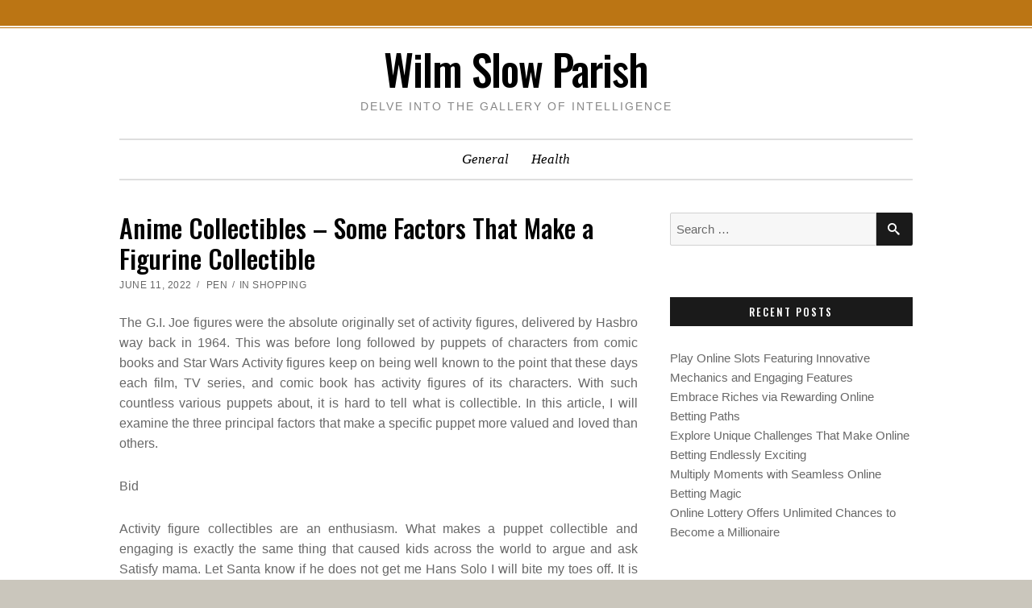

--- FILE ---
content_type: text/html; charset=UTF-8
request_url: http://www.wilmslowparish.org/anime-collectibles-some-factors-that-make-a-figurine-collectible.htm
body_size: 8496
content:
<!doctype html>
<html lang="en-US">

<head>
    <meta charset="UTF-8">
    <meta name="viewport" content="width=device-width, initial-scale=1">
    <link rel="profile" href="http://gmpg.org/xfn/11">

    <script>(function(html){html.className = html.className.replace(/\bno-js\b/,'js')})(document.documentElement);</script>
<title>Anime Collectibles &#8211; Some Factors That Make a Figurine Collectible &#8211; Wilm Slow Parish</title>
<meta name='robots' content='max-image-preview:large' />
<link rel='dns-prefetch' href='//fonts.googleapis.com' />
<link href='https://fonts.gstatic.com' crossorigin rel='preconnect' />
<link rel="alternate" type="application/rss+xml" title="Wilm Slow Parish &raquo; Feed" href="http://www.wilmslowparish.org/feed" />
<link rel="alternate" type="application/rss+xml" title="Wilm Slow Parish &raquo; Comments Feed" href="http://www.wilmslowparish.org/comments/feed" />
<link rel="alternate" type="application/rss+xml" title="Wilm Slow Parish &raquo; Anime Collectibles &#8211; Some Factors That Make a Figurine Collectible Comments Feed" href="http://www.wilmslowparish.org/anime-collectibles-some-factors-that-make-a-figurine-collectible.htm/feed" />
<script type="text/javascript">
/* <![CDATA[ */
window._wpemojiSettings = {"baseUrl":"https:\/\/s.w.org\/images\/core\/emoji\/15.0.3\/72x72\/","ext":".png","svgUrl":"https:\/\/s.w.org\/images\/core\/emoji\/15.0.3\/svg\/","svgExt":".svg","source":{"concatemoji":"http:\/\/www.wilmslowparish.org\/wp-includes\/js\/wp-emoji-release.min.js?ver=6.6.2"}};
/*! This file is auto-generated */
!function(i,n){var o,s,e;function c(e){try{var t={supportTests:e,timestamp:(new Date).valueOf()};sessionStorage.setItem(o,JSON.stringify(t))}catch(e){}}function p(e,t,n){e.clearRect(0,0,e.canvas.width,e.canvas.height),e.fillText(t,0,0);var t=new Uint32Array(e.getImageData(0,0,e.canvas.width,e.canvas.height).data),r=(e.clearRect(0,0,e.canvas.width,e.canvas.height),e.fillText(n,0,0),new Uint32Array(e.getImageData(0,0,e.canvas.width,e.canvas.height).data));return t.every(function(e,t){return e===r[t]})}function u(e,t,n){switch(t){case"flag":return n(e,"\ud83c\udff3\ufe0f\u200d\u26a7\ufe0f","\ud83c\udff3\ufe0f\u200b\u26a7\ufe0f")?!1:!n(e,"\ud83c\uddfa\ud83c\uddf3","\ud83c\uddfa\u200b\ud83c\uddf3")&&!n(e,"\ud83c\udff4\udb40\udc67\udb40\udc62\udb40\udc65\udb40\udc6e\udb40\udc67\udb40\udc7f","\ud83c\udff4\u200b\udb40\udc67\u200b\udb40\udc62\u200b\udb40\udc65\u200b\udb40\udc6e\u200b\udb40\udc67\u200b\udb40\udc7f");case"emoji":return!n(e,"\ud83d\udc26\u200d\u2b1b","\ud83d\udc26\u200b\u2b1b")}return!1}function f(e,t,n){var r="undefined"!=typeof WorkerGlobalScope&&self instanceof WorkerGlobalScope?new OffscreenCanvas(300,150):i.createElement("canvas"),a=r.getContext("2d",{willReadFrequently:!0}),o=(a.textBaseline="top",a.font="600 32px Arial",{});return e.forEach(function(e){o[e]=t(a,e,n)}),o}function t(e){var t=i.createElement("script");t.src=e,t.defer=!0,i.head.appendChild(t)}"undefined"!=typeof Promise&&(o="wpEmojiSettingsSupports",s=["flag","emoji"],n.supports={everything:!0,everythingExceptFlag:!0},e=new Promise(function(e){i.addEventListener("DOMContentLoaded",e,{once:!0})}),new Promise(function(t){var n=function(){try{var e=JSON.parse(sessionStorage.getItem(o));if("object"==typeof e&&"number"==typeof e.timestamp&&(new Date).valueOf()<e.timestamp+604800&&"object"==typeof e.supportTests)return e.supportTests}catch(e){}return null}();if(!n){if("undefined"!=typeof Worker&&"undefined"!=typeof OffscreenCanvas&&"undefined"!=typeof URL&&URL.createObjectURL&&"undefined"!=typeof Blob)try{var e="postMessage("+f.toString()+"("+[JSON.stringify(s),u.toString(),p.toString()].join(",")+"));",r=new Blob([e],{type:"text/javascript"}),a=new Worker(URL.createObjectURL(r),{name:"wpTestEmojiSupports"});return void(a.onmessage=function(e){c(n=e.data),a.terminate(),t(n)})}catch(e){}c(n=f(s,u,p))}t(n)}).then(function(e){for(var t in e)n.supports[t]=e[t],n.supports.everything=n.supports.everything&&n.supports[t],"flag"!==t&&(n.supports.everythingExceptFlag=n.supports.everythingExceptFlag&&n.supports[t]);n.supports.everythingExceptFlag=n.supports.everythingExceptFlag&&!n.supports.flag,n.DOMReady=!1,n.readyCallback=function(){n.DOMReady=!0}}).then(function(){return e}).then(function(){var e;n.supports.everything||(n.readyCallback(),(e=n.source||{}).concatemoji?t(e.concatemoji):e.wpemoji&&e.twemoji&&(t(e.twemoji),t(e.wpemoji)))}))}((window,document),window._wpemojiSettings);
/* ]]> */
</script>
<style id='wp-emoji-styles-inline-css' type='text/css'>

	img.wp-smiley, img.emoji {
		display: inline !important;
		border: none !important;
		box-shadow: none !important;
		height: 1em !important;
		width: 1em !important;
		margin: 0 0.07em !important;
		vertical-align: -0.1em !important;
		background: none !important;
		padding: 0 !important;
	}
</style>
<link rel='stylesheet' id='wp-block-library-css' href='http://www.wilmslowparish.org/wp-includes/css/dist/block-library/style.min.css?ver=6.6.2' type='text/css' media='all' />
<style id='classic-theme-styles-inline-css' type='text/css'>
/*! This file is auto-generated */
.wp-block-button__link{color:#fff;background-color:#32373c;border-radius:9999px;box-shadow:none;text-decoration:none;padding:calc(.667em + 2px) calc(1.333em + 2px);font-size:1.125em}.wp-block-file__button{background:#32373c;color:#fff;text-decoration:none}
</style>
<style id='global-styles-inline-css' type='text/css'>
:root{--wp--preset--aspect-ratio--square: 1;--wp--preset--aspect-ratio--4-3: 4/3;--wp--preset--aspect-ratio--3-4: 3/4;--wp--preset--aspect-ratio--3-2: 3/2;--wp--preset--aspect-ratio--2-3: 2/3;--wp--preset--aspect-ratio--16-9: 16/9;--wp--preset--aspect-ratio--9-16: 9/16;--wp--preset--color--black: #000000;--wp--preset--color--cyan-bluish-gray: #abb8c3;--wp--preset--color--white: #fff;--wp--preset--color--pale-pink: #f78da7;--wp--preset--color--vivid-red: #cf2e2e;--wp--preset--color--luminous-vivid-orange: #ff6900;--wp--preset--color--luminous-vivid-amber: #fcb900;--wp--preset--color--light-green-cyan: #7bdcb5;--wp--preset--color--vivid-green-cyan: #00d084;--wp--preset--color--pale-cyan-blue: #8ed1fc;--wp--preset--color--vivid-cyan-blue: #0693e3;--wp--preset--color--vivid-purple: #9b51e0;--wp--preset--color--accent: #bb7514;--wp--preset--color--dark: #1a1a1a;--wp--preset--color--grey: #9b9b9b;--wp--preset--gradient--vivid-cyan-blue-to-vivid-purple: linear-gradient(135deg,rgba(6,147,227,1) 0%,rgb(155,81,224) 100%);--wp--preset--gradient--light-green-cyan-to-vivid-green-cyan: linear-gradient(135deg,rgb(122,220,180) 0%,rgb(0,208,130) 100%);--wp--preset--gradient--luminous-vivid-amber-to-luminous-vivid-orange: linear-gradient(135deg,rgba(252,185,0,1) 0%,rgba(255,105,0,1) 100%);--wp--preset--gradient--luminous-vivid-orange-to-vivid-red: linear-gradient(135deg,rgba(255,105,0,1) 0%,rgb(207,46,46) 100%);--wp--preset--gradient--very-light-gray-to-cyan-bluish-gray: linear-gradient(135deg,rgb(238,238,238) 0%,rgb(169,184,195) 100%);--wp--preset--gradient--cool-to-warm-spectrum: linear-gradient(135deg,rgb(74,234,220) 0%,rgb(151,120,209) 20%,rgb(207,42,186) 40%,rgb(238,44,130) 60%,rgb(251,105,98) 80%,rgb(254,248,76) 100%);--wp--preset--gradient--blush-light-purple: linear-gradient(135deg,rgb(255,206,236) 0%,rgb(152,150,240) 100%);--wp--preset--gradient--blush-bordeaux: linear-gradient(135deg,rgb(254,205,165) 0%,rgb(254,45,45) 50%,rgb(107,0,62) 100%);--wp--preset--gradient--luminous-dusk: linear-gradient(135deg,rgb(255,203,112) 0%,rgb(199,81,192) 50%,rgb(65,88,208) 100%);--wp--preset--gradient--pale-ocean: linear-gradient(135deg,rgb(255,245,203) 0%,rgb(182,227,212) 50%,rgb(51,167,181) 100%);--wp--preset--gradient--electric-grass: linear-gradient(135deg,rgb(202,248,128) 0%,rgb(113,206,126) 100%);--wp--preset--gradient--midnight: linear-gradient(135deg,rgb(2,3,129) 0%,rgb(40,116,252) 100%);--wp--preset--font-size--small: 16px;--wp--preset--font-size--medium: 20px;--wp--preset--font-size--large: 24px;--wp--preset--font-size--x-large: 42px;--wp--preset--font-size--regular: 18px;--wp--preset--font-size--larger: 32px;--wp--preset--spacing--20: 0.44rem;--wp--preset--spacing--30: 0.67rem;--wp--preset--spacing--40: 1rem;--wp--preset--spacing--50: 1.5rem;--wp--preset--spacing--60: 2.25rem;--wp--preset--spacing--70: 3.38rem;--wp--preset--spacing--80: 5.06rem;--wp--preset--shadow--natural: 6px 6px 9px rgba(0, 0, 0, 0.2);--wp--preset--shadow--deep: 12px 12px 50px rgba(0, 0, 0, 0.4);--wp--preset--shadow--sharp: 6px 6px 0px rgba(0, 0, 0, 0.2);--wp--preset--shadow--outlined: 6px 6px 0px -3px rgba(255, 255, 255, 1), 6px 6px rgba(0, 0, 0, 1);--wp--preset--shadow--crisp: 6px 6px 0px rgba(0, 0, 0, 1);}:where(.is-layout-flex){gap: 0.5em;}:where(.is-layout-grid){gap: 0.5em;}body .is-layout-flex{display: flex;}.is-layout-flex{flex-wrap: wrap;align-items: center;}.is-layout-flex > :is(*, div){margin: 0;}body .is-layout-grid{display: grid;}.is-layout-grid > :is(*, div){margin: 0;}:where(.wp-block-columns.is-layout-flex){gap: 2em;}:where(.wp-block-columns.is-layout-grid){gap: 2em;}:where(.wp-block-post-template.is-layout-flex){gap: 1.25em;}:where(.wp-block-post-template.is-layout-grid){gap: 1.25em;}.has-black-color{color: var(--wp--preset--color--black) !important;}.has-cyan-bluish-gray-color{color: var(--wp--preset--color--cyan-bluish-gray) !important;}.has-white-color{color: var(--wp--preset--color--white) !important;}.has-pale-pink-color{color: var(--wp--preset--color--pale-pink) !important;}.has-vivid-red-color{color: var(--wp--preset--color--vivid-red) !important;}.has-luminous-vivid-orange-color{color: var(--wp--preset--color--luminous-vivid-orange) !important;}.has-luminous-vivid-amber-color{color: var(--wp--preset--color--luminous-vivid-amber) !important;}.has-light-green-cyan-color{color: var(--wp--preset--color--light-green-cyan) !important;}.has-vivid-green-cyan-color{color: var(--wp--preset--color--vivid-green-cyan) !important;}.has-pale-cyan-blue-color{color: var(--wp--preset--color--pale-cyan-blue) !important;}.has-vivid-cyan-blue-color{color: var(--wp--preset--color--vivid-cyan-blue) !important;}.has-vivid-purple-color{color: var(--wp--preset--color--vivid-purple) !important;}.has-black-background-color{background-color: var(--wp--preset--color--black) !important;}.has-cyan-bluish-gray-background-color{background-color: var(--wp--preset--color--cyan-bluish-gray) !important;}.has-white-background-color{background-color: var(--wp--preset--color--white) !important;}.has-pale-pink-background-color{background-color: var(--wp--preset--color--pale-pink) !important;}.has-vivid-red-background-color{background-color: var(--wp--preset--color--vivid-red) !important;}.has-luminous-vivid-orange-background-color{background-color: var(--wp--preset--color--luminous-vivid-orange) !important;}.has-luminous-vivid-amber-background-color{background-color: var(--wp--preset--color--luminous-vivid-amber) !important;}.has-light-green-cyan-background-color{background-color: var(--wp--preset--color--light-green-cyan) !important;}.has-vivid-green-cyan-background-color{background-color: var(--wp--preset--color--vivid-green-cyan) !important;}.has-pale-cyan-blue-background-color{background-color: var(--wp--preset--color--pale-cyan-blue) !important;}.has-vivid-cyan-blue-background-color{background-color: var(--wp--preset--color--vivid-cyan-blue) !important;}.has-vivid-purple-background-color{background-color: var(--wp--preset--color--vivid-purple) !important;}.has-black-border-color{border-color: var(--wp--preset--color--black) !important;}.has-cyan-bluish-gray-border-color{border-color: var(--wp--preset--color--cyan-bluish-gray) !important;}.has-white-border-color{border-color: var(--wp--preset--color--white) !important;}.has-pale-pink-border-color{border-color: var(--wp--preset--color--pale-pink) !important;}.has-vivid-red-border-color{border-color: var(--wp--preset--color--vivid-red) !important;}.has-luminous-vivid-orange-border-color{border-color: var(--wp--preset--color--luminous-vivid-orange) !important;}.has-luminous-vivid-amber-border-color{border-color: var(--wp--preset--color--luminous-vivid-amber) !important;}.has-light-green-cyan-border-color{border-color: var(--wp--preset--color--light-green-cyan) !important;}.has-vivid-green-cyan-border-color{border-color: var(--wp--preset--color--vivid-green-cyan) !important;}.has-pale-cyan-blue-border-color{border-color: var(--wp--preset--color--pale-cyan-blue) !important;}.has-vivid-cyan-blue-border-color{border-color: var(--wp--preset--color--vivid-cyan-blue) !important;}.has-vivid-purple-border-color{border-color: var(--wp--preset--color--vivid-purple) !important;}.has-vivid-cyan-blue-to-vivid-purple-gradient-background{background: var(--wp--preset--gradient--vivid-cyan-blue-to-vivid-purple) !important;}.has-light-green-cyan-to-vivid-green-cyan-gradient-background{background: var(--wp--preset--gradient--light-green-cyan-to-vivid-green-cyan) !important;}.has-luminous-vivid-amber-to-luminous-vivid-orange-gradient-background{background: var(--wp--preset--gradient--luminous-vivid-amber-to-luminous-vivid-orange) !important;}.has-luminous-vivid-orange-to-vivid-red-gradient-background{background: var(--wp--preset--gradient--luminous-vivid-orange-to-vivid-red) !important;}.has-very-light-gray-to-cyan-bluish-gray-gradient-background{background: var(--wp--preset--gradient--very-light-gray-to-cyan-bluish-gray) !important;}.has-cool-to-warm-spectrum-gradient-background{background: var(--wp--preset--gradient--cool-to-warm-spectrum) !important;}.has-blush-light-purple-gradient-background{background: var(--wp--preset--gradient--blush-light-purple) !important;}.has-blush-bordeaux-gradient-background{background: var(--wp--preset--gradient--blush-bordeaux) !important;}.has-luminous-dusk-gradient-background{background: var(--wp--preset--gradient--luminous-dusk) !important;}.has-pale-ocean-gradient-background{background: var(--wp--preset--gradient--pale-ocean) !important;}.has-electric-grass-gradient-background{background: var(--wp--preset--gradient--electric-grass) !important;}.has-midnight-gradient-background{background: var(--wp--preset--gradient--midnight) !important;}.has-small-font-size{font-size: var(--wp--preset--font-size--small) !important;}.has-medium-font-size{font-size: var(--wp--preset--font-size--medium) !important;}.has-large-font-size{font-size: var(--wp--preset--font-size--large) !important;}.has-x-large-font-size{font-size: var(--wp--preset--font-size--x-large) !important;}
:where(.wp-block-post-template.is-layout-flex){gap: 1.25em;}:where(.wp-block-post-template.is-layout-grid){gap: 1.25em;}
:where(.wp-block-columns.is-layout-flex){gap: 2em;}:where(.wp-block-columns.is-layout-grid){gap: 2em;}
:root :where(.wp-block-pullquote){font-size: 1.5em;line-height: 1.6;}
</style>
<link rel='stylesheet' id='simplified-fonts-css' href='https://fonts.googleapis.com/css?family=Oswald%3A400%2C500&#038;subset=latin%2Clatin-ext' type='text/css' media='all' />
<link rel='stylesheet' id='icomoon-css' href='http://www.wilmslowparish.org/wp-content/themes/simplified-lite/css/icons.css?ver=2018' type='text/css' media='all' />
<link rel='stylesheet' id='simplified-block-style-css' href='http://www.wilmslowparish.org/wp-content/themes/simplified-lite/css/blocks.css' type='text/css' media='all' />
<link rel='stylesheet' id='simplified-style-css' href='http://www.wilmslowparish.org/wp-content/themes/simplified-lite/style.css?ver=6.6.2' type='text/css' media='all' />
<style id='simplified-style-inline-css' type='text/css'>
body {color: #686868; }	
	#page, #masthead,#site-footer { border-color: #bb7514; }	
	#site-title a, #site-title a:visited { color: #000; }
	#site-description { color: #868686; }
	#page, #nav-wrapper { background-color: #fff; }
	#breadcrumbs-sidebar, #breadcrumbs-sidebar a, #breadcrumbs-sidebar a:visited {color: #8e8e8e;}
	h1, h2, h3, h4, h5, h6, .entry-title a, .entry-title a:visited {color: #000;}
	.entry-meta a:focus,.entry-meta a:hover, #breadcrumbs-sidebar a, aside a:hover {color: #bb7514;}
	a {color: #bb7514;}
	a:visited {color: #bb7514;}
	a:hover, a:focus, a:active {color: #bb7514;}
	.ribbon-featured, .featured-label {background-color: #018aaa; color: #fff;}
	.tag-cloud-link:hover {background-color: #bb7514; border-color: #bb7514;color: #fff;}
	.about-icon, .about-icon:visited {background-color: #018aaa; color: #fff;}
	.about-icon:hover {background-color: #bb7514; color: #fff;}
	#site-footer {background-color: #1a1a1a;}
.site-info, .site-info a, .site-info a:visited, #footer-sidebar .widget-title  {color:#d8d8d8;}
	.site-info a:focus, .site-info a:hover {color:#d298b4;}	
	
.menu-toggle {background-color:#bb7514; border-color:#bb7514; color:#fff;}	
	.menu-toggle.toggled-on, .menu-toggle.toggled-on:hover, .menu-toggle.toggled-on:focus {background-color:#0f0f0f; border-color:#0f0f0f; color:#fff;}	
	.toggled-on .main-navigation li {border-color:#d1d1d1;}	
	#nav-wrapper {border-color:#afafaf;}
	.main-navigation a, .dropdown-toggle {color:#000;}
	.main-navigation li:hover > a,	.main-navigation li.focus > a {color:#bb7514;}	
	.main-navigation .current-menu-item > a, .main-navigation .current-menu-ancestor > a,.widget_nav_menu .current-menu-item a, .widget_pages .current-menu-item a {color:#bb7514;}	
	.dropdown-toggle:hover,.dropdown-toggle:focus {color:#bb7514;}	
	@media (min-width: 992px) {.main-navigation ul ul {border-color:#bb7514;}
	.main-navigation ul ul a:hover {background-color:#bb7514; color:#fff;} }

	.single .nav-links {background-color:#1a1a1a; }
	.single .nav-links a,.single .nav-links a:visited {color:#fff;}
	
button, .button:visited,button[disabled]:hover, button[disabled]:focus, input[type=button], input[type=button][disabled]:hover, input[type=button][disabled]:focus, input[type=reset], input[type=reset][disabled]:hover, input[type=reset][disabled]:focus, input[type=submit], input[type=submit][disabled]:hover, input[type=submit][disabled]:focus  {background-color: #1a1a1a; color: #fff;}	
	.button:hover,button:hover, button:focus, input[type=button]:hover, input[type=button]:focus, input[type=reset]:hover, input[type=reset]:focus, input[type=submit]:hover, input[type=submit]:focus  {background-color: #bb7514; color: #fff;}	
	
#bottom-sidebar {background-color: #bb7514; }
	#bottom-sidebar, #bottom-sidebar .widget-title, #bottom-sidebar a, #bottom-sidebar a:visited {color: #fff;}
	#left-sidebar .widget-title, #right-sidebar .widget-title {background-color:#1a1a1a; color:#fff;} 	
	
#left-sidebar .widget-title, #right-sidebar .widget-title { box-shadow: 0px 18px 18px -15px rgba(0, 0, 0, 0.5); } 
#banner, .featured-image, .image-wrapper, .about-image, .wp-block-image.alignfull img, .wp-block-image.alignwide img,.wp-block-cover { box-shadow: 0px 30px 34px -25px rgba(0, 0, 0, 0.5);}
.recent-featured-image {box-shadow: 0px 22px 10px -20px rgba(0, 0, 0, 0.5);}
	
p.has-drop-cap:not(:focus):first-letter { color: #333;	} 
</style>
<script type="text/javascript" src="http://www.wilmslowparish.org/wp-includes/js/jquery/jquery.min.js?ver=3.7.1" id="jquery-core-js"></script>
<script type="text/javascript" src="http://www.wilmslowparish.org/wp-includes/js/jquery/jquery-migrate.min.js?ver=3.4.1" id="jquery-migrate-js"></script>
<link rel="https://api.w.org/" href="http://www.wilmslowparish.org/wp-json/" /><link rel="alternate" title="JSON" type="application/json" href="http://www.wilmslowparish.org/wp-json/wp/v2/posts/511" /><link rel="EditURI" type="application/rsd+xml" title="RSD" href="http://www.wilmslowparish.org/xmlrpc.php?rsd" />
<meta name="generator" content="WordPress 6.6.2" />
<link rel="canonical" href="http://www.wilmslowparish.org/anime-collectibles-some-factors-that-make-a-figurine-collectible.htm" />
<link rel='shortlink' href='http://www.wilmslowparish.org/?p=511' />
<link rel="alternate" title="oEmbed (JSON)" type="application/json+oembed" href="http://www.wilmslowparish.org/wp-json/oembed/1.0/embed?url=http%3A%2F%2Fwww.wilmslowparish.org%2Fanime-collectibles-some-factors-that-make-a-figurine-collectible.htm" />
<link rel="alternate" title="oEmbed (XML)" type="text/xml+oembed" href="http://www.wilmslowparish.org/wp-json/oembed/1.0/embed?url=http%3A%2F%2Fwww.wilmslowparish.org%2Fanime-collectibles-some-factors-that-make-a-figurine-collectible.htm&#038;format=xml" />
<link rel="pingback" href="http://www.wilmslowparish.org/xmlrpc.php"></head>

<body class="post-template-default single single-post postid-511 single-format-standard wp-embed-responsive sidebar">
        <div id="page" class="hfeed site">
        <a class="skip-link screen-reader-text" href="#content">
            Skip to content</a>

        <header id="masthead" class="site-header">
            <div id="site-branding" style="padding:20px 0;">

                
                                <h1 id="site-title"><a href="http://www.wilmslowparish.org/" rel="home">
                        Wilm Slow Parish</a></h1>
                
                                <p id="site-description">
                    Delve into the gallery of intelligence                </p>
                            </div><!-- .site-branding -->

        </header><!-- #masthead -->

        <div id="nav-wrapper">
                        <button id="menu-toggle" class="menu-toggle">
                Menu</button>
            <div id="site-header-menu" class="site-header-menu">
                                <nav id="site-navigation" class="main-navigation" role="navigation" aria-label="Primary Menu">
                    <div class="menu-social-container"><ul id="menu-social" class="primary-menu"><li id="menu-item-29" class="menu-item menu-item-type-taxonomy menu-item-object-category menu-item-29"><a href="http://www.wilmslowparish.org/category/general">General</a></li>
<li id="menu-item-30" class="menu-item menu-item-type-taxonomy menu-item-object-category menu-item-30"><a href="http://www.wilmslowparish.org/category/health">Health</a></li>
</ul></div>                </nav><!-- .main-navigation -->
                
            </div><!-- .site-header-menu -->
                    </div>


        
        
        <div id="content" class="site-content container">
            <div class="row">




<div id="primary" class="content-area col-lg-8">
    <main id="main" class="site-main single1">
        

<article id="post-511" class="post-511 post type-post status-publish format-standard hentry category-shopping">


        <header class="entry-header post-width">
        <h1 class="entry-title">Anime Collectibles &#8211; Some Factors That Make a Figurine Collectible</h1><ul class="entry-meta"><li class="posted-on"><a href="http://www.wilmslowparish.org/anime-collectibles-some-factors-that-make-a-figurine-collectible.htm" rel="bookmark"><time class="entry-date published" datetime="2022-06-11T06:38:02+00:00">June 11, 2022</time><time class="updated" datetime="2022-06-08T07:06:38+00:00">June 8, 2022</time></a></li><li class="byline"> <span class="author vcard"><a class="url fn n" href="http://www.wilmslowparish.org/author/admin">Pen</a></span></li><li class="cat-links">In <a href="http://www.wilmslowparish.org/category/shopping" rel="category tag">Shopping</a></li></ul>    </header>
    <div class="entry-content post-width">
        <p style="text-align: justify;">The G.I. Joe figures were the absolute originally set of activity figures, delivered by Hasbro way back in 1964. This was before long followed by puppets of characters from comic books and Star Wars Activity figures keep on being well known to the point that these days each film, TV series, and comic book has activity figures of its characters. With such countless various puppets about, it is hard to tell what is collectible. In this article, I will examine the three principal factors that make a specific puppet more valued and loved than others.</p>
<p style="text-align: justify;">Bid</p>
<p style="text-align: justify;">Activity figure collectibles are an enthusiasm. What makes a puppet collectible and engaging is exactly the same thing that caused kids across the world to argue and ask Satisfy mama. Let Santa know if he does not get me Hans Solo I will bite my toes off. It is exactly the same thing that would then make guardians line in the freezing cold to purchase Hans in the expectation of keeping their kid calm for five minutes. While many individuals gather activity figures as a venture, generally it is about wistfulness and recovering your young life. It is the tomfoolery and fervor of playing with activity figures for a really long time in your room.</p>
<p style="text-align: justify;">Extraordinariness</p>
<p style="text-align: justify;">Numerous classic activity figures are interesting on the grounds that no one idea they could at any point merit anything. In the event that their arms and legs were not pulled off, they presumably were tossed into the waste all things considered. With new puppets, so many are delivered that organizations currently make pursue activity figures, which resemble the standard figures yet marginally unique, with various shaded garments, for instance. A predetermined number are made so they are interesting to gatherers. There are even variation activity figures, that are different unexpectedly, for example, a white Darth Vader, which can likewise be interesting and pursued by gatherers.</p>
<p style="text-align: justify;">Condition</p>
<p style="text-align: justify;">Authorities can be staggeringly demanding about the state of the statuette they are purchasing. A figure that is still however glossy and wonderful as the day it might have been made is considerably more collectible than a well-used, tarnished puppet without a container. While a gatherer might get an unpacked figure from a swap meet,<strong> <a href="https://naruto.shop/">naruto stuff</a></strong> it will likely be to play with as opposed to add to their fundamental assortment. Simply the way that a crate has been opened is sufficient to essentially bring down the worth of an activity figure. The reviewing scale regularly utilized for activity figures, going from C10 mint to C1 extremely poor, is only for checked puppets; in the event that an activity figure does not have a card, then, at that point, it is not even on the scale.</p>
    </div>
	
		
    
</article>

<div class="post-width">

    
	<nav class="navigation post-navigation" aria-label="Posts">
		<h2 class="screen-reader-text">Post navigation</h2>
		<div class="nav-links"><div class="nav-previous"><a href="http://www.wilmslowparish.org/secret-private-notes-for-word-files-will-offer-online-service.htm" rel="prev"><p class="meta-nav clear" aria-hidden="true"><span class="nav-arrow-prev">&laquo;</span>Previous</p> <p class="screen-reader-text">Previous post:</p> <p class="post-title">Secret private notes for Word Files will offer online service</p></a></div><div class="nav-next"><a href="http://www.wilmslowparish.org/why-should-you-hire-a-security-guard-for-extra-protection.htm" rel="next"><p class="meta-nav clear" aria-hidden="true">Next<span class="nav-arrow-next">&raquo;</span></p> <p class="screen-reader-text">Next post:</p> <p class="post-title">Why Should You Hire a Security Guard for Extra Protection?</p></a></div></div>
	</nav>
    </div>
    </main>
</div>

<div class="col-lg-4">
    <aside id="blog-sidebar" class="sidebar widget-area clearfix"><div id="search-2" class="widget widget_search">
<form role="search" method="get" class="search-form" action="http://www.wilmslowparish.org/">
    <label>
        <span class="screen-reader-text">
            Search for:</span>
        <input type="search" class="search-field" placeholder="Search &hellip;" value="" name="s" />
    </label>
    <button type="submit" class="search-submit"><span class="screen-reader-text">
            Search</span><span class="icon-search"></span></button>
</form>
</div>
		<div id="recent-posts-2" class="widget widget_recent_entries">
		<h3 class="widget-title">Recent Posts</h3>
		<ul>
											<li>
					<a href="http://www.wilmslowparish.org/play-online-slots-featuring-innovative-mechanics-and-engaging-features.htm">Play Online Slots Featuring Innovative Mechanics and Engaging Features</a>
									</li>
											<li>
					<a href="http://www.wilmslowparish.org/embrace-riches-via-rewarding-online-betting-paths.htm">Embrace Riches via Rewarding Online Betting Paths</a>
									</li>
											<li>
					<a href="http://www.wilmslowparish.org/explore-unique-challenges-that-make-online-betting-endlessly-exciting.htm">Explore Unique Challenges That Make Online Betting Endlessly Exciting</a>
									</li>
											<li>
					<a href="http://www.wilmslowparish.org/multiply-moments-with-seamless-online-betting-magic.htm">Multiply Moments with Seamless Online Betting Magic</a>
									</li>
											<li>
					<a href="http://www.wilmslowparish.org/online-lottery-offers-unlimited-chances-to-become-a-millionaire.htm">Online Lottery Offers Unlimited Chances to Become a Millionaire</a>
									</li>
					</ul>

		</div></aside></div>



</div><!-- .row -->
</div><!-- #content -->




<footer id="site-footer">
    <div class="container site-info">
        <div class="row no-gutters">
            <div class="col-lg-6 copyright">
                                
                Copyright &copy;                2026                .
                All rights reserved.            </div>
            <div class="col-lg-6 footer-social">
                
            </div>

        </div>
    </div><!-- .site-info -->
</footer><!-- #colophon -->

</div><!-- #page -->

<script type="text/javascript" src="http://www.wilmslowparish.org/wp-content/themes/simplified-lite/js/skip-link-focus-fix.js?ver=20151215" id="simplified-skip-link-focus-fix-js"></script>
<script type="text/javascript" src="http://www.wilmslowparish.org/wp-content/themes/simplified-lite/js/theme.js?ver=20151215" id="simplified-theme-js"></script>
<script type="text/javascript" id="simplified-script-js-before">
/* <![CDATA[ */
var screenReaderText = {"expand":"expand child menu","collapse":"collapse child menu"};
/* ]]> */
</script>
<script type="text/javascript" src="http://www.wilmslowparish.org/wp-content/themes/simplified-lite/js/navigation.js?ver=20160816" id="simplified-script-js"></script>

</body>

</html>
